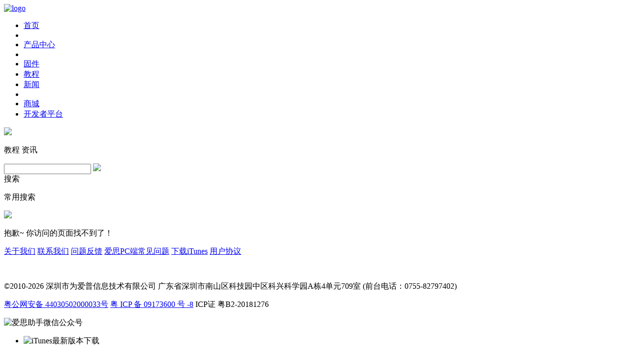

--- FILE ---
content_type: text/html;charset=UTF-8
request_url: https://www.i4.cn/news_detail_28933.html
body_size: 3664
content:
<!doctype html>

<html>
<head>
<meta charset="utf-8"/>
<title>ERROR 404 您访问的页面不存在</title>
<link rel="shortcut icon" href="https://d-image.i4.cn/i4web/static2025/images/logo.png?v=131" />
<link rel="stylesheet" href="https://d-image.i4.cn/i4web/static2025/css/normalize.css">
<link rel="stylesheet" href="https://d-image.i4.cn/i4web/static2025/css/common.css">
<link rel="stylesheet" href="https://d-image.i4.cn/i4web/static2025/css/header.css">
<link rel="stylesheet" href="https://d-image.i4.cn/i4web/static2025/css/footer.css">
<link rel="stylesheet" href="https://d-image.i4.cn/i4web/static2025/css/404.css">
<!--[if IE 6]>
<script src="https://d-image.i4.cn/i4web/static2025/js/DD_belatedPNG_0.0.8a-min.js" type="text/javascript"></script>
<script type="text/javascript">
//PNG透明
window.onload = function()
{
	DD_belatedPNG.fix('body img');
	DD_belatedPNG.fix('.pngFix, .pngFix:hover');
}
</script>
<![endif]-->
  <script src="https://d-image.i4.cn/i4web/static2025/js/jquery-1.11.3.min.js"></script>

</head>

<body>
<!-- header start -->




   <!-- Header -->
      <div class="header-wrapper">
        <div class="common-wrapper head-content head-light
        ">
          <div class="head-lf">
            <a href="/index.html" class="logo" title="回首页">
              <img src="https://d-image.i4.cn/i4web/static2025/images/logo.svg" width="36" alt="logo" title="爱思助手logo" />
            </a>
            <ul class="head-nav">
              <li>
                <a href="/index.html" id="active_index">首页</a>
              </li>
              <li>
             <!-- <li>
                <a href="pro_pc.html" id="active_pro_pc">爱思助手</a>
              </li>
              <li>
                <a href="pro_airplayer.html" id="active_pro_airplayer">爱思投屏</a>
              </li> -->
			  <li>
			    <a href="/pros.html" id="active_pro_pros">产品中心</a>
			  </li>
              <li><span class="divider"></span></li>
              <li>
                <a href="/firmware.html" id="active_pro_firmware">固件</a>
              </li>
              <li>
                <a href="/news_3.html" id="active_pro_tutorial">教程</a>
              </li>
              <li>
                <a href="/news_1.html" id="active_pro_news">新闻</a>
              </li>
              <li><span class="divider"></span></li>
              <li>
                <a href="https://www.i5.cn/index.html" target="_blank">商城</a>
              </li>
              <li>
                <a href="https://developer.i4.cn/" target="_blank">开发者平台</a>
              </li>
            </ul>
          </div>
  
          <!-- Search -->
          <div class="head-search-wrapper">
            <div class="search-placeholder" id="searchPlaceholder"></div>
  
            <div class="search-content">
              <span class="search-del">
                <img src="https://d-image.i4.cn/i4web/static2025/images/icon-del.svg" />
              </span>
  
              <p class="search-tabs" id="search-tabs" attr_value="3">
                <span data-value="3" class='active'>教程</span>
                <span data-value="4"  >资讯</span>
              </p>
  
              <div class="search-ipt-wrap">
                <div class="search-ipt-box">
                  <input type="text" placeholder="" id="headSearchInput" maxlength="20" />
                  <img src="https://d-image.i4.cn/i4web/static2025/images/search-icon-dark.png" />
                </div>
                <a class="search-btn" id="headSearchBtn">搜索</a>
              </div>
  
              <div class="search-quick">
                <p class="search-quick-title">常用搜索</p>
                <p class="search-quick-list">
                </p>
              </div>
            </div>
          </div>
        </div>
      </div>

<!-- 选中 -->
<script type="text/javascript">

	var id = $('body').attr('id');
	$('#active_'+id).attr('class','active');
	$('.search-tabs span').on('click', function () {
		$('.search-tabs span').removeClass("active");
		$(this).addClass('active');
		$('#search-tabs').attr("attr_value", $(this).attr('data-value'));
	});

  // 非主页时导航直切
  
</script>
  
<!-- header end -->

<div class="img404 ibox">
	<div class="mainBox">
		<img src="https://d-image.i4.cn/i4web/static2025/images/404.gif" />
		<p>抱歉~ 你访问的页面找不到了！</p>
	</div>
</div>

<!-- footer start -->





<!-- START Footer -->
<div class="footer-container">
  <div class="common-wrapper footer-wrapper">
    <div class="footer-lf">
      <p class="footer-lf-nav">
        <a href="/about.html" title="关于我们" target="_blank">关于我们</a>
        <span class="divider"></span><!-- 分割线 -->
        <a href="/about.html#aboutContact" title="联系我们" target="_blank">联系我们</a>
        <span class="divider"></span>
        <a href="/about.html#aboutFeedback" title="问题反馈" target="_blank">问题反馈</a>
        <span class="divider"></span>
        <a href="/pc_questions.html" title="爱思PC端常见问题" target="_blank">爱思PC端常见问题</a>
        <span class="divider"></span>
        <a href="javascript:;" title="下载iTunes" id="footLinkDown">下载iTunes</a>
        <span class="divider"></span>
        <a href="/copyright.html" title="用户协议" target="_blank">用户协议</a>
      </p>

      
      <div class="footer-lf-copyright">
        <img src="https://d-image.i4.cn/i4web/static2025/images/logo.svg" alt="" width="44" alt="logo" title="爱思助手logo" />
        <div class="copyright-text">
          <p>
            <span>©2010-2026 深圳市为爱普信息技术有限公司</span>
            <span class="pl-20">广东省深圳市南山区科技园中区科兴科学园A栋4单元709室 (前台电话：0755-82797402)</span>
          </p>
          <p>
            <a href="http://www.beian.gov.cn/portal/registerSystemInfo?recordcode=44030502000033" title="粤公网安备 44030502000033号" target="_blank">粤公网安备 44030502000033号</a>
            <a href="https://beian.miit.gov.cn/" title="粤 ICP 备 09173600 号 -8" class="pl-20" target="_blank">粤 ICP 备 09173600 号 -8</a>
            <span title="ICP证 粤B2-20181276" class="pl-20">ICP证 粤B2-20181276</span>
          </p>
        </div>
      </div>
    </div>

    <div class="footer-rt">
      <img src="https://d-image.i4.cn/i4web/static2025/images/official-account-code.svg" alt="爱思助手微信公众号" title="爱思助手微信公众号" />
    </div>
  </div>

  <!-- START 下载 iTunes Popover -->
  <div class="download-itunes-container">
    <div class="common-wrapper">
      <ul class="download-itunes-list">
        <li>
          <div class="item-lf">
            <img src="https://d-image.i4.cn/i4web/static2025/images/iTunes-m1.svg" width="56" alt="iTunes最新版本下载" title="iTunes最新版本下载" />
            <p class="item-lf-text">
              <span>最新版本</span>
              <span>12.11.3.17</span>
            </p>
          </div>
          <div class="item-rt">
            <a href="javascript:;" class="item-rt-btn">下载</a>
            <div class="common-down-popover item-popover">
              <dl class="item win10 x64">
                <dd>
                  <p class="item-title">
                    <span>12.11.3.17</span>
                    <span class="tag">
                      64位<i></i>
                    </span>
                  </p>
                  <p class="item-desc">
                   2021/04/22  262.84MB
                  </p>
                </dd>
                <dt>
                  <a href="https://url.i4.cn/UjuIbiaa" class="down-link">立即下载</a>
                </dt>
              </dl>
              <dl class="item win10 x86">
                <dd>
                  <p class="item-title">
                    <span>12.11.3.17</span>
                    <span class="tag">32位<i></i></span>
                  </p>
                  <p class="item-desc">
                    2021/04/22  201.34MB
                  </p>
                </dd>
                <dt>
                  <a href="https://url.i4.cn/VJvMJzaa" class="down-link">立即下载</a>
                </dt>
              </dl>
            </div>
          </div>
        </li>

        <li>
          <div class="item-lf">
            <img src="https://d-image.i4.cn/i4web/static2025/images/iTunes-m1.svg" width="56" alt="iTunes最后一个支持 Win 7 的版本下载" title="iTunes最后一个支持 Win 7 的版本下载" />
            <p class="item-lf-text">
              <span>最后一个支持 Win 7 的版本</span>
              <span>12.10.11.2</span>
            </p>
          </div>
          <div class="item-rt">
            <a href="javascript:;" class="item-rt-btn">下载</a>
            <div class="common-down-popover item-popover">
              <dl class="item win_7_8 x64">
                <dd>
                  <p class="item-title">
                    <span>12.10.11.2</span>
                    <span class="tag">
                      64位<i></i>
                    </span>
                  </p>
                  <p class="item-desc">
                    2021/4/23  192MB
                  </p>
                </dd>
                <dt>
                  <a href="https://secure-appldnld.apple.com/itunes12/001-80053-20210422-E8A3B28C-A3B2-11EB-BE07-CE1B67FC6302/iTunes64Setup.exe" class="down-link">立即下载</a>
                </dt>
              </dl>
              
               <dl class="item win_7_8 x86">
                <dd>
                  <p class="item-title">
                    <span>12.10.11.2</span>
                    <span class="tag">
                      32位<i></i>
                    </span>
                  </p>
                  <p class="item-desc">
                    2021/4/23  169MB
                  </p>
                </dd>
                <dt>
                  <a href="https://secure-appldnld.apple.com/itunes12/001-80042-20210422-E8A351F2-A3B2-11EB-9A8F-CF1B67FC6302/iTunesSetup.exe" class="down-link">立即下载</a>
                </dt>
              </dl>
              
            </div>
          </div>
        </li>

        <li>
          <div class="item-lf">
            <img src="https://d-image.i4.cn/i4web/static2025/images/iTunes-m1.svg" width="56" alt="iTunes最后一个有应用商店的版本下载" title="iTunes最后一个有应用商店的版本下载" />
            <p class="item-lf-text">
              <span>最后一个有应用商店的版本</span>
              <span>12.6.5.3</span>
            </p>
          </div>
          <div class="item-rt">
            <a href="javascript:;" class="item-rt-btn">下载</a>
            <div class="common-down-popover item-popover">
              <dl class="item win10 win_7_8 last x64">
                <dd>
                  <p class="item-title">
                    <span>12.6.5.3</span>
                    <span class="tag">
                      64位<i></i>
                    </span>
                  </p>
                  <p class="item-desc">
                    2018/09/12  264.88MB
                  </p>
                </dd>
                <dt>
                  <a href="https://secure-appldnld.apple.com/itunes12/091-87819-20180912-69177170-B085-11E8-B6AB-C1D03409AD2A6/iTunes64Setup.exe" class="down-link">立即下载</a>
                </dt>
              </dl>
               <dl class="item win10 win_7_8 last x86">
                <dd>
                  <p class="item-title">
                    <span>12.6.5.3</span>
                    <span class="tag">
                      32位<i></i>
                    </span>
                  </p>
                  <p class="item-desc">
                    2018/09/12  203.24MB
                  </p>
                </dd>
                <dt>
                  <a href="https://secure-appldnld.apple.com/itunes12/091-87819-20180912-69177170-B085-11E8-B6AB-C1D03409AD2A6/iTunes64Setup.exe" class="down-link">立即下载</a>
                </dt>
              </dl>
            </div>
          </div>
        </li>

        <li>
          <div class="item-lf">
            <img src="https://d-image.i4.cn/i4web/static2025/images/iTunes-m2.svg" width="56" alt="iTunes最后一个支持 Win XP 的版本下载" title="iTunes最后一个支持 Win XP 的版本下载" />
            <p class="item-lf-text">
              <span>最后一个支持 Win XP 的版本</span>
              <span>12.1.3.6</span>
            </p>
          </div>
          <div class="item-rt">
            <a href="javascript:;" class="item-rt-btn">下载</a>
            <div class="common-down-popover item-popover">
              <dl class="item win_xp x64">
                <dd>
                  <p class="item-title">
                    <span>12.1.3.6</span>
                    <span class="tag">
                      64位<i></i>
                    </span>
                  </p>
                  <p class="item-desc">
                    2016/09/17  145.38MB
                  </p>
                </dd>
                <dt>
                  <a href="https://secure-appldnld.apple.com/itunes12/001-80053-20210422-E8A3B28C-A3B2-11EB-BE07-CE1B67FC6302/iTunes64Setup.exe" class="down-link">立即下载</a>
                </dt>
              </dl>
              
              <dl class="item win_xp x86">
                <dd>
                  <p class="item-title">
                    <span>12.1.3.6</span>
                    <span class="tag">
                      32位<i></i>
                    </span>
                  </p>
                  <p class="item-desc">
                    2016/09/17  103.73MB
                  </p>
                </dd>
                <dt>
                  <a href="https://secure-appldnld.apple.com/itunes12/031-34002-20150916-98D32A92-5C11-11E5-80AC-C25A6DA99CB1/iTunesSetup.exe" class="down-link">立即下载</a>
                </dt>
              </dl>
              
            </div>
          </div>
        </li>
      </ul>
    </div>
  </div>
  <!-- END 下载 iTunes Popover -->
</div>
<!-- END Footer -->

<script>
  $(document).ready(function () {
    const $downloadContainer = $('.download-itunes-container');
    $('#footLinkDown').click((e) => {
      e.preventDefault();
      e.stopPropagation();
      $downloadContainer.toggleClass('show');
    });

    $(document).on('click.module2', (e) => {
      // Foot 处理下载容器外部点击关闭
      if (!$(e.target).closest('.download-itunes-container').length) {
        $downloadContainer.removeClass('show');
      }
    })

    // itunes适用状态
    var ua = window.navigator.userAgent.toLowerCase();
    // 系统位数
    var x86_x64 = ua.match(/x86_64|win64|wow64/) || navigator.cpuClass === 'x64' ? 'x64' : 'x86';
    // 系统版本
    var win_xp = (ua.indexOf("windows nt 5.1") > -1 || ua.indexOf("windows xp") > -1) ? 'win_xp' : '';
    var win_7_8 = ua.match(/windows\snt\s6\.\d/) ? 'win_7_8' : '';
    var win_10 = ua.match(/windows\snt\s10/) ? 'win10' : '';
    var sysVer = win_xp || win_7_8 || win_10 || 'other';
     $downloadContainer.find('.item.'+sysVer+'.'+x86_x64 + ' .item-title .tag').addClass('tag-local').find('i').html('(适用于本机)')
     $downloadContainer.find('.item.'+sysVer+'.'+x86_x64 + '.last .item-title .tag').addClass('tag-local').find('i').html('(适用于本机)')
  });
</script>


<script>
try {
  var _hmt = _hmt || [];
  (function() {
    var hm = document.createElement("script");
    hm.src = "https://hm.baidu.com/hm.js?9508070faf0f992ad8e826a5d7b9a31c";
    var s = document.getElementsByTagName("script")[0]; 
    s.parentNode.insertBefore(hm, s);
  })();
} catch(e) {
  console.log(e)
}
</script>
<!-- footer end -->

  <script src="https://d-image.i4.cn/i4web/static2025/js/common.js"></script>

</body>
</html>
